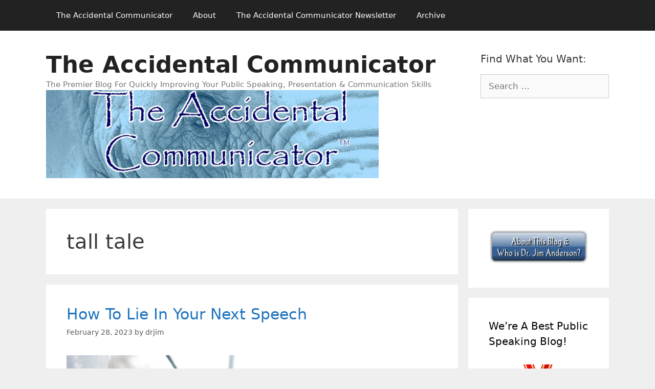

--- FILE ---
content_type: text/html; charset=UTF-8
request_url: http://theaccidentalcommunicator.com/tag/tall-tale
body_size: 15021
content:
<!DOCTYPE html>
<html lang="en-US">
<head>
	<meta charset="UTF-8">
	<title>tall tale &#8211; The Accidental Communicator</title>
<meta name='robots' content='max-image-preview:large' />
	<style>img:is([sizes="auto" i], [sizes^="auto," i]) { contain-intrinsic-size: 3000px 1500px }</style>
	<meta name="viewport" content="width=device-width, initial-scale=1"><link rel="alternate" type="application/rss+xml" title="The Accidental Communicator &raquo; Feed" href="http://theaccidentalcommunicator.com/feed" />
<link rel="alternate" type="application/rss+xml" title="The Accidental Communicator &raquo; tall tale Tag Feed" href="http://theaccidentalcommunicator.com/tag/tall-tale/feed" />
<script>
window._wpemojiSettings = {"baseUrl":"https:\/\/s.w.org\/images\/core\/emoji\/15.0.3\/72x72\/","ext":".png","svgUrl":"https:\/\/s.w.org\/images\/core\/emoji\/15.0.3\/svg\/","svgExt":".svg","source":{"concatemoji":"http:\/\/theaccidentalcommunicator.com\/wp-includes\/js\/wp-emoji-release.min.js?ver=6.7.4"}};
/*! This file is auto-generated */
!function(i,n){var o,s,e;function c(e){try{var t={supportTests:e,timestamp:(new Date).valueOf()};sessionStorage.setItem(o,JSON.stringify(t))}catch(e){}}function p(e,t,n){e.clearRect(0,0,e.canvas.width,e.canvas.height),e.fillText(t,0,0);var t=new Uint32Array(e.getImageData(0,0,e.canvas.width,e.canvas.height).data),r=(e.clearRect(0,0,e.canvas.width,e.canvas.height),e.fillText(n,0,0),new Uint32Array(e.getImageData(0,0,e.canvas.width,e.canvas.height).data));return t.every(function(e,t){return e===r[t]})}function u(e,t,n){switch(t){case"flag":return n(e,"\ud83c\udff3\ufe0f\u200d\u26a7\ufe0f","\ud83c\udff3\ufe0f\u200b\u26a7\ufe0f")?!1:!n(e,"\ud83c\uddfa\ud83c\uddf3","\ud83c\uddfa\u200b\ud83c\uddf3")&&!n(e,"\ud83c\udff4\udb40\udc67\udb40\udc62\udb40\udc65\udb40\udc6e\udb40\udc67\udb40\udc7f","\ud83c\udff4\u200b\udb40\udc67\u200b\udb40\udc62\u200b\udb40\udc65\u200b\udb40\udc6e\u200b\udb40\udc67\u200b\udb40\udc7f");case"emoji":return!n(e,"\ud83d\udc26\u200d\u2b1b","\ud83d\udc26\u200b\u2b1b")}return!1}function f(e,t,n){var r="undefined"!=typeof WorkerGlobalScope&&self instanceof WorkerGlobalScope?new OffscreenCanvas(300,150):i.createElement("canvas"),a=r.getContext("2d",{willReadFrequently:!0}),o=(a.textBaseline="top",a.font="600 32px Arial",{});return e.forEach(function(e){o[e]=t(a,e,n)}),o}function t(e){var t=i.createElement("script");t.src=e,t.defer=!0,i.head.appendChild(t)}"undefined"!=typeof Promise&&(o="wpEmojiSettingsSupports",s=["flag","emoji"],n.supports={everything:!0,everythingExceptFlag:!0},e=new Promise(function(e){i.addEventListener("DOMContentLoaded",e,{once:!0})}),new Promise(function(t){var n=function(){try{var e=JSON.parse(sessionStorage.getItem(o));if("object"==typeof e&&"number"==typeof e.timestamp&&(new Date).valueOf()<e.timestamp+604800&&"object"==typeof e.supportTests)return e.supportTests}catch(e){}return null}();if(!n){if("undefined"!=typeof Worker&&"undefined"!=typeof OffscreenCanvas&&"undefined"!=typeof URL&&URL.createObjectURL&&"undefined"!=typeof Blob)try{var e="postMessage("+f.toString()+"("+[JSON.stringify(s),u.toString(),p.toString()].join(",")+"));",r=new Blob([e],{type:"text/javascript"}),a=new Worker(URL.createObjectURL(r),{name:"wpTestEmojiSupports"});return void(a.onmessage=function(e){c(n=e.data),a.terminate(),t(n)})}catch(e){}c(n=f(s,u,p))}t(n)}).then(function(e){for(var t in e)n.supports[t]=e[t],n.supports.everything=n.supports.everything&&n.supports[t],"flag"!==t&&(n.supports.everythingExceptFlag=n.supports.everythingExceptFlag&&n.supports[t]);n.supports.everythingExceptFlag=n.supports.everythingExceptFlag&&!n.supports.flag,n.DOMReady=!1,n.readyCallback=function(){n.DOMReady=!0}}).then(function(){return e}).then(function(){var e;n.supports.everything||(n.readyCallback(),(e=n.source||{}).concatemoji?t(e.concatemoji):e.wpemoji&&e.twemoji&&(t(e.twemoji),t(e.wpemoji)))}))}((window,document),window._wpemojiSettings);
</script>
<style id='wp-emoji-styles-inline-css'>

	img.wp-smiley, img.emoji {
		display: inline !important;
		border: none !important;
		box-shadow: none !important;
		height: 1em !important;
		width: 1em !important;
		margin: 0 0.07em !important;
		vertical-align: -0.1em !important;
		background: none !important;
		padding: 0 !important;
	}
</style>
<link rel='stylesheet' id='wp-block-library-css' href='http://theaccidentalcommunicator.com/wp-includes/css/dist/block-library/style.min.css?ver=6.7.4' media='all' />
<style id='classic-theme-styles-inline-css'>
/*! This file is auto-generated */
.wp-block-button__link{color:#fff;background-color:#32373c;border-radius:9999px;box-shadow:none;text-decoration:none;padding:calc(.667em + 2px) calc(1.333em + 2px);font-size:1.125em}.wp-block-file__button{background:#32373c;color:#fff;text-decoration:none}
</style>
<style id='global-styles-inline-css'>
:root{--wp--preset--aspect-ratio--square: 1;--wp--preset--aspect-ratio--4-3: 4/3;--wp--preset--aspect-ratio--3-4: 3/4;--wp--preset--aspect-ratio--3-2: 3/2;--wp--preset--aspect-ratio--2-3: 2/3;--wp--preset--aspect-ratio--16-9: 16/9;--wp--preset--aspect-ratio--9-16: 9/16;--wp--preset--color--black: #000000;--wp--preset--color--cyan-bluish-gray: #abb8c3;--wp--preset--color--white: #ffffff;--wp--preset--color--pale-pink: #f78da7;--wp--preset--color--vivid-red: #cf2e2e;--wp--preset--color--luminous-vivid-orange: #ff6900;--wp--preset--color--luminous-vivid-amber: #fcb900;--wp--preset--color--light-green-cyan: #7bdcb5;--wp--preset--color--vivid-green-cyan: #00d084;--wp--preset--color--pale-cyan-blue: #8ed1fc;--wp--preset--color--vivid-cyan-blue: #0693e3;--wp--preset--color--vivid-purple: #9b51e0;--wp--preset--color--contrast: var(--contrast);--wp--preset--color--contrast-2: var(--contrast-2);--wp--preset--color--contrast-3: var(--contrast-3);--wp--preset--color--base: var(--base);--wp--preset--color--base-2: var(--base-2);--wp--preset--color--base-3: var(--base-3);--wp--preset--color--accent: var(--accent);--wp--preset--gradient--vivid-cyan-blue-to-vivid-purple: linear-gradient(135deg,rgba(6,147,227,1) 0%,rgb(155,81,224) 100%);--wp--preset--gradient--light-green-cyan-to-vivid-green-cyan: linear-gradient(135deg,rgb(122,220,180) 0%,rgb(0,208,130) 100%);--wp--preset--gradient--luminous-vivid-amber-to-luminous-vivid-orange: linear-gradient(135deg,rgba(252,185,0,1) 0%,rgba(255,105,0,1) 100%);--wp--preset--gradient--luminous-vivid-orange-to-vivid-red: linear-gradient(135deg,rgba(255,105,0,1) 0%,rgb(207,46,46) 100%);--wp--preset--gradient--very-light-gray-to-cyan-bluish-gray: linear-gradient(135deg,rgb(238,238,238) 0%,rgb(169,184,195) 100%);--wp--preset--gradient--cool-to-warm-spectrum: linear-gradient(135deg,rgb(74,234,220) 0%,rgb(151,120,209) 20%,rgb(207,42,186) 40%,rgb(238,44,130) 60%,rgb(251,105,98) 80%,rgb(254,248,76) 100%);--wp--preset--gradient--blush-light-purple: linear-gradient(135deg,rgb(255,206,236) 0%,rgb(152,150,240) 100%);--wp--preset--gradient--blush-bordeaux: linear-gradient(135deg,rgb(254,205,165) 0%,rgb(254,45,45) 50%,rgb(107,0,62) 100%);--wp--preset--gradient--luminous-dusk: linear-gradient(135deg,rgb(255,203,112) 0%,rgb(199,81,192) 50%,rgb(65,88,208) 100%);--wp--preset--gradient--pale-ocean: linear-gradient(135deg,rgb(255,245,203) 0%,rgb(182,227,212) 50%,rgb(51,167,181) 100%);--wp--preset--gradient--electric-grass: linear-gradient(135deg,rgb(202,248,128) 0%,rgb(113,206,126) 100%);--wp--preset--gradient--midnight: linear-gradient(135deg,rgb(2,3,129) 0%,rgb(40,116,252) 100%);--wp--preset--font-size--small: 13px;--wp--preset--font-size--medium: 20px;--wp--preset--font-size--large: 36px;--wp--preset--font-size--x-large: 42px;--wp--preset--spacing--20: 0.44rem;--wp--preset--spacing--30: 0.67rem;--wp--preset--spacing--40: 1rem;--wp--preset--spacing--50: 1.5rem;--wp--preset--spacing--60: 2.25rem;--wp--preset--spacing--70: 3.38rem;--wp--preset--spacing--80: 5.06rem;--wp--preset--shadow--natural: 6px 6px 9px rgba(0, 0, 0, 0.2);--wp--preset--shadow--deep: 12px 12px 50px rgba(0, 0, 0, 0.4);--wp--preset--shadow--sharp: 6px 6px 0px rgba(0, 0, 0, 0.2);--wp--preset--shadow--outlined: 6px 6px 0px -3px rgba(255, 255, 255, 1), 6px 6px rgba(0, 0, 0, 1);--wp--preset--shadow--crisp: 6px 6px 0px rgba(0, 0, 0, 1);}:where(.is-layout-flex){gap: 0.5em;}:where(.is-layout-grid){gap: 0.5em;}body .is-layout-flex{display: flex;}.is-layout-flex{flex-wrap: wrap;align-items: center;}.is-layout-flex > :is(*, div){margin: 0;}body .is-layout-grid{display: grid;}.is-layout-grid > :is(*, div){margin: 0;}:where(.wp-block-columns.is-layout-flex){gap: 2em;}:where(.wp-block-columns.is-layout-grid){gap: 2em;}:where(.wp-block-post-template.is-layout-flex){gap: 1.25em;}:where(.wp-block-post-template.is-layout-grid){gap: 1.25em;}.has-black-color{color: var(--wp--preset--color--black) !important;}.has-cyan-bluish-gray-color{color: var(--wp--preset--color--cyan-bluish-gray) !important;}.has-white-color{color: var(--wp--preset--color--white) !important;}.has-pale-pink-color{color: var(--wp--preset--color--pale-pink) !important;}.has-vivid-red-color{color: var(--wp--preset--color--vivid-red) !important;}.has-luminous-vivid-orange-color{color: var(--wp--preset--color--luminous-vivid-orange) !important;}.has-luminous-vivid-amber-color{color: var(--wp--preset--color--luminous-vivid-amber) !important;}.has-light-green-cyan-color{color: var(--wp--preset--color--light-green-cyan) !important;}.has-vivid-green-cyan-color{color: var(--wp--preset--color--vivid-green-cyan) !important;}.has-pale-cyan-blue-color{color: var(--wp--preset--color--pale-cyan-blue) !important;}.has-vivid-cyan-blue-color{color: var(--wp--preset--color--vivid-cyan-blue) !important;}.has-vivid-purple-color{color: var(--wp--preset--color--vivid-purple) !important;}.has-black-background-color{background-color: var(--wp--preset--color--black) !important;}.has-cyan-bluish-gray-background-color{background-color: var(--wp--preset--color--cyan-bluish-gray) !important;}.has-white-background-color{background-color: var(--wp--preset--color--white) !important;}.has-pale-pink-background-color{background-color: var(--wp--preset--color--pale-pink) !important;}.has-vivid-red-background-color{background-color: var(--wp--preset--color--vivid-red) !important;}.has-luminous-vivid-orange-background-color{background-color: var(--wp--preset--color--luminous-vivid-orange) !important;}.has-luminous-vivid-amber-background-color{background-color: var(--wp--preset--color--luminous-vivid-amber) !important;}.has-light-green-cyan-background-color{background-color: var(--wp--preset--color--light-green-cyan) !important;}.has-vivid-green-cyan-background-color{background-color: var(--wp--preset--color--vivid-green-cyan) !important;}.has-pale-cyan-blue-background-color{background-color: var(--wp--preset--color--pale-cyan-blue) !important;}.has-vivid-cyan-blue-background-color{background-color: var(--wp--preset--color--vivid-cyan-blue) !important;}.has-vivid-purple-background-color{background-color: var(--wp--preset--color--vivid-purple) !important;}.has-black-border-color{border-color: var(--wp--preset--color--black) !important;}.has-cyan-bluish-gray-border-color{border-color: var(--wp--preset--color--cyan-bluish-gray) !important;}.has-white-border-color{border-color: var(--wp--preset--color--white) !important;}.has-pale-pink-border-color{border-color: var(--wp--preset--color--pale-pink) !important;}.has-vivid-red-border-color{border-color: var(--wp--preset--color--vivid-red) !important;}.has-luminous-vivid-orange-border-color{border-color: var(--wp--preset--color--luminous-vivid-orange) !important;}.has-luminous-vivid-amber-border-color{border-color: var(--wp--preset--color--luminous-vivid-amber) !important;}.has-light-green-cyan-border-color{border-color: var(--wp--preset--color--light-green-cyan) !important;}.has-vivid-green-cyan-border-color{border-color: var(--wp--preset--color--vivid-green-cyan) !important;}.has-pale-cyan-blue-border-color{border-color: var(--wp--preset--color--pale-cyan-blue) !important;}.has-vivid-cyan-blue-border-color{border-color: var(--wp--preset--color--vivid-cyan-blue) !important;}.has-vivid-purple-border-color{border-color: var(--wp--preset--color--vivid-purple) !important;}.has-vivid-cyan-blue-to-vivid-purple-gradient-background{background: var(--wp--preset--gradient--vivid-cyan-blue-to-vivid-purple) !important;}.has-light-green-cyan-to-vivid-green-cyan-gradient-background{background: var(--wp--preset--gradient--light-green-cyan-to-vivid-green-cyan) !important;}.has-luminous-vivid-amber-to-luminous-vivid-orange-gradient-background{background: var(--wp--preset--gradient--luminous-vivid-amber-to-luminous-vivid-orange) !important;}.has-luminous-vivid-orange-to-vivid-red-gradient-background{background: var(--wp--preset--gradient--luminous-vivid-orange-to-vivid-red) !important;}.has-very-light-gray-to-cyan-bluish-gray-gradient-background{background: var(--wp--preset--gradient--very-light-gray-to-cyan-bluish-gray) !important;}.has-cool-to-warm-spectrum-gradient-background{background: var(--wp--preset--gradient--cool-to-warm-spectrum) !important;}.has-blush-light-purple-gradient-background{background: var(--wp--preset--gradient--blush-light-purple) !important;}.has-blush-bordeaux-gradient-background{background: var(--wp--preset--gradient--blush-bordeaux) !important;}.has-luminous-dusk-gradient-background{background: var(--wp--preset--gradient--luminous-dusk) !important;}.has-pale-ocean-gradient-background{background: var(--wp--preset--gradient--pale-ocean) !important;}.has-electric-grass-gradient-background{background: var(--wp--preset--gradient--electric-grass) !important;}.has-midnight-gradient-background{background: var(--wp--preset--gradient--midnight) !important;}.has-small-font-size{font-size: var(--wp--preset--font-size--small) !important;}.has-medium-font-size{font-size: var(--wp--preset--font-size--medium) !important;}.has-large-font-size{font-size: var(--wp--preset--font-size--large) !important;}.has-x-large-font-size{font-size: var(--wp--preset--font-size--x-large) !important;}
:where(.wp-block-post-template.is-layout-flex){gap: 1.25em;}:where(.wp-block-post-template.is-layout-grid){gap: 1.25em;}
:where(.wp-block-columns.is-layout-flex){gap: 2em;}:where(.wp-block-columns.is-layout-grid){gap: 2em;}
:root :where(.wp-block-pullquote){font-size: 1.5em;line-height: 1.6;}
</style>
<link rel='stylesheet' id='generate-style-grid-css' href='http://theaccidentalcommunicator.com/wp-content/themes/generatepress/assets/css/unsemantic-grid.min.css?ver=3.6.1' media='all' />
<link rel='stylesheet' id='generate-style-css' href='http://theaccidentalcommunicator.com/wp-content/themes/generatepress/assets/css/style.min.css?ver=3.6.1' media='all' />
<style id='generate-style-inline-css'>
body{background-color:#efefef;color:#3a3a3a;}a{color:#1e73be;}a:hover, a:focus, a:active{color:#000000;}body .grid-container{max-width:1100px;}.wp-block-group__inner-container{max-width:1100px;margin-left:auto;margin-right:auto;}.site-header .header-image{width:650px;}:root{--contrast:#222222;--contrast-2:#575760;--contrast-3:#b2b2be;--base:#f0f0f0;--base-2:#f7f8f9;--base-3:#ffffff;--accent:#1e73be;}:root .has-contrast-color{color:var(--contrast);}:root .has-contrast-background-color{background-color:var(--contrast);}:root .has-contrast-2-color{color:var(--contrast-2);}:root .has-contrast-2-background-color{background-color:var(--contrast-2);}:root .has-contrast-3-color{color:var(--contrast-3);}:root .has-contrast-3-background-color{background-color:var(--contrast-3);}:root .has-base-color{color:var(--base);}:root .has-base-background-color{background-color:var(--base);}:root .has-base-2-color{color:var(--base-2);}:root .has-base-2-background-color{background-color:var(--base-2);}:root .has-base-3-color{color:var(--base-3);}:root .has-base-3-background-color{background-color:var(--base-3);}:root .has-accent-color{color:var(--accent);}:root .has-accent-background-color{background-color:var(--accent);}body, button, input, select, textarea{font-family:-apple-system, system-ui, BlinkMacSystemFont, "Segoe UI", Helvetica, Arial, sans-serif, "Apple Color Emoji", "Segoe UI Emoji", "Segoe UI Symbol";}body{line-height:1.5;}.entry-content > [class*="wp-block-"]:not(:last-child):not(.wp-block-heading){margin-bottom:1.5em;}.main-title{font-size:45px;}.main-navigation .main-nav ul ul li a{font-size:14px;}.sidebar .widget, .footer-widgets .widget{font-size:17px;}h1{font-weight:300;font-size:40px;}h2{font-weight:300;font-size:30px;}h3{font-size:20px;}h4{font-size:inherit;}h5{font-size:inherit;}@media (max-width:768px){.main-title{font-size:30px;}h1{font-size:30px;}h2{font-size:25px;}}.top-bar{background-color:#636363;color:#ffffff;}.top-bar a{color:#ffffff;}.top-bar a:hover{color:#303030;}.site-header{background-color:#ffffff;color:#3a3a3a;}.site-header a{color:#3a3a3a;}.main-title a,.main-title a:hover{color:#222222;}.site-description{color:#757575;}.main-navigation,.main-navigation ul ul{background-color:#222222;}.main-navigation .main-nav ul li a, .main-navigation .menu-toggle, .main-navigation .menu-bar-items{color:#ffffff;}.main-navigation .main-nav ul li:not([class*="current-menu-"]):hover > a, .main-navigation .main-nav ul li:not([class*="current-menu-"]):focus > a, .main-navigation .main-nav ul li.sfHover:not([class*="current-menu-"]) > a, .main-navigation .menu-bar-item:hover > a, .main-navigation .menu-bar-item.sfHover > a{color:#ffffff;background-color:#3f3f3f;}button.menu-toggle:hover,button.menu-toggle:focus,.main-navigation .mobile-bar-items a,.main-navigation .mobile-bar-items a:hover,.main-navigation .mobile-bar-items a:focus{color:#ffffff;}.main-navigation .main-nav ul li[class*="current-menu-"] > a{color:#ffffff;background-color:#3f3f3f;}.navigation-search input[type="search"],.navigation-search input[type="search"]:active, .navigation-search input[type="search"]:focus, .main-navigation .main-nav ul li.search-item.active > a, .main-navigation .menu-bar-items .search-item.active > a{color:#ffffff;background-color:#3f3f3f;}.main-navigation ul ul{background-color:#3f3f3f;}.main-navigation .main-nav ul ul li a{color:#ffffff;}.main-navigation .main-nav ul ul li:not([class*="current-menu-"]):hover > a,.main-navigation .main-nav ul ul li:not([class*="current-menu-"]):focus > a, .main-navigation .main-nav ul ul li.sfHover:not([class*="current-menu-"]) > a{color:#ffffff;background-color:#4f4f4f;}.main-navigation .main-nav ul ul li[class*="current-menu-"] > a{color:#ffffff;background-color:#4f4f4f;}.separate-containers .inside-article, .separate-containers .comments-area, .separate-containers .page-header, .one-container .container, .separate-containers .paging-navigation, .inside-page-header{background-color:#ffffff;}.entry-meta{color:#595959;}.entry-meta a{color:#595959;}.entry-meta a:hover{color:#1e73be;}.sidebar .widget{background-color:#ffffff;}.sidebar .widget .widget-title{color:#000000;}.footer-widgets{background-color:#ffffff;}.footer-widgets .widget-title{color:#000000;}.site-info{color:#ffffff;background-color:#222222;}.site-info a{color:#ffffff;}.site-info a:hover{color:#606060;}.footer-bar .widget_nav_menu .current-menu-item a{color:#606060;}input[type="text"],input[type="email"],input[type="url"],input[type="password"],input[type="search"],input[type="tel"],input[type="number"],textarea,select{color:#666666;background-color:#fafafa;border-color:#cccccc;}input[type="text"]:focus,input[type="email"]:focus,input[type="url"]:focus,input[type="password"]:focus,input[type="search"]:focus,input[type="tel"]:focus,input[type="number"]:focus,textarea:focus,select:focus{color:#666666;background-color:#ffffff;border-color:#bfbfbf;}button,html input[type="button"],input[type="reset"],input[type="submit"],a.button,a.wp-block-button__link:not(.has-background){color:#ffffff;background-color:#666666;}button:hover,html input[type="button"]:hover,input[type="reset"]:hover,input[type="submit"]:hover,a.button:hover,button:focus,html input[type="button"]:focus,input[type="reset"]:focus,input[type="submit"]:focus,a.button:focus,a.wp-block-button__link:not(.has-background):active,a.wp-block-button__link:not(.has-background):focus,a.wp-block-button__link:not(.has-background):hover{color:#ffffff;background-color:#3f3f3f;}a.generate-back-to-top{background-color:rgba( 0,0,0,0.4 );color:#ffffff;}a.generate-back-to-top:hover,a.generate-back-to-top:focus{background-color:rgba( 0,0,0,0.6 );color:#ffffff;}:root{--gp-search-modal-bg-color:var(--base-3);--gp-search-modal-text-color:var(--contrast);--gp-search-modal-overlay-bg-color:rgba(0,0,0,0.2);}@media (max-width:768px){.main-navigation .menu-bar-item:hover > a, .main-navigation .menu-bar-item.sfHover > a{background:none;color:#ffffff;}}.inside-top-bar{padding:10px;}.inside-header{padding:40px;}.site-main .wp-block-group__inner-container{padding:40px;}.entry-content .alignwide, body:not(.no-sidebar) .entry-content .alignfull{margin-left:-40px;width:calc(100% + 80px);max-width:calc(100% + 80px);}.rtl .menu-item-has-children .dropdown-menu-toggle{padding-left:20px;}.rtl .main-navigation .main-nav ul li.menu-item-has-children > a{padding-right:20px;}.site-info{padding:20px;}@media (max-width:768px){.separate-containers .inside-article, .separate-containers .comments-area, .separate-containers .page-header, .separate-containers .paging-navigation, .one-container .site-content, .inside-page-header{padding:30px;}.site-main .wp-block-group__inner-container{padding:30px;}.site-info{padding-right:10px;padding-left:10px;}.entry-content .alignwide, body:not(.no-sidebar) .entry-content .alignfull{margin-left:-30px;width:calc(100% + 60px);max-width:calc(100% + 60px);}}.one-container .sidebar .widget{padding:0px;}/* End cached CSS */@media (max-width:768px){.main-navigation .menu-toggle,.main-navigation .mobile-bar-items,.sidebar-nav-mobile:not(#sticky-placeholder){display:block;}.main-navigation ul,.gen-sidebar-nav{display:none;}[class*="nav-float-"] .site-header .inside-header > *{float:none;clear:both;}}
</style>
<link rel='stylesheet' id='generate-mobile-style-css' href='http://theaccidentalcommunicator.com/wp-content/themes/generatepress/assets/css/mobile.min.css?ver=3.6.1' media='all' />
<link rel='stylesheet' id='generate-font-icons-css' href='http://theaccidentalcommunicator.com/wp-content/themes/generatepress/assets/css/components/font-icons.min.css?ver=3.6.1' media='all' />
<link rel="https://api.w.org/" href="http://theaccidentalcommunicator.com/wp-json/" /><link rel="alternate" title="JSON" type="application/json" href="http://theaccidentalcommunicator.com/wp-json/wp/v2/tags/2562" /><link rel="EditURI" type="application/rsd+xml" title="RSD" href="http://theaccidentalcommunicator.com/xmlrpc.php?rsd" />
<meta name="generator" content="WordPress 6.7.4" />

<!-- This site is using AdRotate v5.17.2 to display their advertisements - https://ajdg.solutions/ -->
<!-- AdRotate CSS -->
<style type="text/css" media="screen">
	.g { margin:0px; padding:0px; overflow:hidden; line-height:1; zoom:1; }
	.g img { height:auto; }
	.g-col { position:relative; float:left; }
	.g-col:first-child { margin-left: 0; }
	.g-col:last-child { margin-right: 0; }
	.g-1 { margin:0px 0px 0px 0px;width:100%; max-width:195px; height:100%; max-height:312px; }
	@media only screen and (max-width: 480px) {
		.g-col, .g-dyn, .g-single { width:100%; margin-left:0; margin-right:0; }
	}
</style>
<!-- /AdRotate CSS -->

<link rel="icon" href="http://theaccidentalcommunicator.com/wp-content/uploads/sites/3/2019/04/Blue_Elephant2.jpg" sizes="32x32" />
<link rel="icon" href="http://theaccidentalcommunicator.com/wp-content/uploads/sites/3/2019/04/Blue_Elephant2.jpg" sizes="192x192" />
<link rel="apple-touch-icon" href="http://theaccidentalcommunicator.com/wp-content/uploads/sites/3/2019/04/Blue_Elephant2.jpg" />
<meta name="msapplication-TileImage" content="http://theaccidentalcommunicator.com/wp-content/uploads/sites/3/2019/04/Blue_Elephant2.jpg" />
</head>

<body class="archive tag tag-tall-tale tag-2562 wp-custom-logo wp-embed-responsive right-sidebar nav-above-header separate-containers fluid-header active-footer-widgets-0 nav-aligned-left header-aligned-left dropdown-hover" itemtype="https://schema.org/Blog" itemscope>
	<a class="screen-reader-text skip-link" href="#content" title="Skip to content">Skip to content</a>		<nav class="main-navigation sub-menu-right" id="site-navigation" aria-label="Primary"  itemtype="https://schema.org/SiteNavigationElement" itemscope>
			<div class="inside-navigation grid-container grid-parent">
								<button class="menu-toggle" aria-controls="primary-menu" aria-expanded="false">
					<span class="mobile-menu">Menu</span>				</button>
				<div id="primary-menu" class="main-nav"><ul id="menu-blog-menu" class=" menu sf-menu"><li id="menu-item-8202" class="menu-item menu-item-type-post_type menu-item-object-page menu-item-home menu-item-8202"><a href="http://theaccidentalcommunicator.com/">The Accidental Communicator</a></li>
<li id="menu-item-8203" class="menu-item menu-item-type-post_type menu-item-object-page menu-item-8203"><a href="http://theaccidentalcommunicator.com/about">About</a></li>
<li id="menu-item-8205" class="menu-item menu-item-type-post_type menu-item-object-page menu-item-8205"><a href="http://theaccidentalcommunicator.com/newsletter">The Accidental Communicator Newsletter</a></li>
<li id="menu-item-8204" class="menu-item menu-item-type-post_type menu-item-object-page current_page_parent menu-item-8204"><a href="http://theaccidentalcommunicator.com/archive">Archive</a></li>
</ul></div>			</div>
		</nav>
				<header class="site-header" id="masthead" aria-label="Site"  itemtype="https://schema.org/WPHeader" itemscope>
			<div class="inside-header grid-container grid-parent">
							<div class="header-widget">
				<aside id="search-4" class="widget inner-padding widget_search"><h2 class="widget-title">Find What You Want:</h2><form method="get" class="search-form" action="http://theaccidentalcommunicator.com/">
	<label>
		<span class="screen-reader-text">Search for:</span>
		<input type="search" class="search-field" placeholder="Search &hellip;" value="" name="s" title="Search for:">
	</label>
	<input type="submit" class="search-submit" value="Search"></form>
</aside>			</div>
			<div class="site-branding">
						<p class="main-title" itemprop="headline">
					<a href="http://theaccidentalcommunicator.com/" rel="home">The Accidental Communicator</a>
				</p>
						<p class="site-description" itemprop="description">The Premier Blog For Quickly Improving Your Public Speaking, Presentation & Communication Skills</p>
					</div><div class="site-logo">
					<a href="http://theaccidentalcommunicator.com/" rel="home">
						<img  class="header-image is-logo-image" alt="The Accidental Communicator" src="http://theaccidentalcommunicator.com/wp-content/uploads/sites/3/2019/03/tac_blog_header.jpg" srcset="http://theaccidentalcommunicator.com/wp-content/uploads/sites/3/2019/03/tac_blog_header.jpg 1x, http://theaccidentalcommunicator.com/wp-content/uploads/sites/3/2019/01/Blue_Elephant_Small_Logo.jpg 2x" width="758" height="200" />
					</a>
				</div>			</div>
		</header>
		
	<div class="site grid-container container hfeed grid-parent" id="page">
				<div class="site-content" id="content">
			
	<div class="content-area grid-parent mobile-grid-100 grid-75 tablet-grid-75" id="primary">
		<main class="site-main" id="main">
					<header class="page-header" aria-label="Page">
			
			<h1 class="page-title">
				tall tale			</h1>

					</header>
		<article id="post-9335" class="post-9335 post type-post status-publish format-standard has-post-thumbnail hentry category-organize tag-accent tag-attention tag-benefits-of-public-speaking tag-claim tag-importance-of-public-speaking tag-library tag-movies tag-repetition tag-storytelling tag-surprises tag-tags-lie tag-tall-tale tag-toastmasters" itemtype="https://schema.org/CreativeWork" itemscope>
	<div class="inside-article">
					<header class="entry-header">
				<h2 class="entry-title" itemprop="headline"><a href="http://theaccidentalcommunicator.com/organize/how-to-lie-in-your-next-speech" rel="bookmark">How To Lie In Your Next Speech</a></h2>		<div class="entry-meta">
			<span class="posted-on"><time class="entry-date published" datetime="2023-02-28T05:00:00-05:00" itemprop="datePublished">February 28, 2023</time></span> <span class="byline">by <span class="author vcard" itemprop="author" itemtype="https://schema.org/Person" itemscope><a class="url fn n" href="http://theaccidentalcommunicator.com/author/drjim" title="View all posts by drjim" rel="author" itemprop="url"><span class="author-name" itemprop="name">drjim</span></a></span></span> 		</div>
					</header>
			<div class="post-image">
						
						<a href="http://theaccidentalcommunicator.com/organize/how-to-lie-in-your-next-speech">
							<img width="800" height="600" src="http://theaccidentalcommunicator.com/wp-content/uploads/sites/3/2021/08/AccComm-12752922954_5c46245e2f_c.jpg" class="attachment-full size-full wp-post-image" alt="The ability to tell a tall tale can make a speech more memorable" itemprop="image" decoding="async" fetchpriority="high" srcset="http://theaccidentalcommunicator.com/wp-content/uploads/sites/3/2021/08/AccComm-12752922954_5c46245e2f_c.jpg 800w, http://theaccidentalcommunicator.com/wp-content/uploads/sites/3/2021/08/AccComm-12752922954_5c46245e2f_c-300x225.jpg 300w, http://theaccidentalcommunicator.com/wp-content/uploads/sites/3/2021/08/AccComm-12752922954_5c46245e2f_c-768x576.jpg 768w" sizes="(max-width: 800px) 100vw, 800px" />
						</a>
					</div>
			<div class="entry-summary" itemprop="text">
				<p>In order to both capture and hold on to an audience&#8217;s attention, a speaker can add tall tales to their speech </p>
			</div>

				<footer class="entry-meta" aria-label="Entry meta">
			<span class="cat-links"><span class="screen-reader-text">Categories </span><a href="http://theaccidentalcommunicator.com/category/organize" rel="category tag">2 - Organize</a></span> <span class="tags-links"><span class="screen-reader-text">Tags </span><a href="http://theaccidentalcommunicator.com/tag/accent" rel="tag">accent</a>, <a href="http://theaccidentalcommunicator.com/tag/attention" rel="tag">attention</a>, <a href="http://theaccidentalcommunicator.com/tag/benefits-of-public-speaking" rel="tag">benefits of public speaking</a>, <a href="http://theaccidentalcommunicator.com/tag/claim" rel="tag">claim</a>, <a href="http://theaccidentalcommunicator.com/tag/importance-of-public-speaking" rel="tag">importance of public speaking</a>, <a href="http://theaccidentalcommunicator.com/tag/library" rel="tag">library</a>, <a href="http://theaccidentalcommunicator.com/tag/movies" rel="tag">movies</a>, <a href="http://theaccidentalcommunicator.com/tag/repetition" rel="tag">repetition</a>, <a href="http://theaccidentalcommunicator.com/tag/storytelling" rel="tag">storytelling</a>, <a href="http://theaccidentalcommunicator.com/tag/surprises" rel="tag">surprises</a>, <a href="http://theaccidentalcommunicator.com/tag/tags-lie" rel="tag">Tags lie</a>, <a href="http://theaccidentalcommunicator.com/tag/tall-tale" rel="tag">tall tale</a>, <a href="http://theaccidentalcommunicator.com/tag/toastmasters" rel="tag">Toastmasters</a></span> 		</footer>
			</div>
</article>
<article id="post-8004" class="post-8004 post type-post status-publish format-standard has-post-thumbnail hentry category-organize tag-conflict tag-entertain tag-entertaining tag-exaggeration tag-fun tag-improbable tag-outlandish tag-ox tag-paul-bunyan tag-practice tag-storytelling tag-tall-tale tag-true" itemtype="https://schema.org/CreativeWork" itemscope>
	<div class="inside-article">
					<header class="entry-header">
				<h2 class="entry-title" itemprop="headline"><a href="http://theaccidentalcommunicator.com/organize/how-to-stretch-the-truth-in-a-speech" rel="bookmark">How To Stretch The Truth In A Speech</a></h2>		<div class="entry-meta">
			<span class="posted-on"><time class="entry-date published" datetime="2020-09-22T05:00:12-04:00" itemprop="datePublished">September 22, 2020</time></span> <span class="byline">by <span class="author vcard" itemprop="author" itemtype="https://schema.org/Person" itemscope><a class="url fn n" href="http://theaccidentalcommunicator.com/author/drjim" title="View all posts by drjim" rel="author" itemprop="url"><span class="author-name" itemprop="name">drjim</span></a></span></span> 		</div>
					</header>
			<div class="post-image">
						
						<a href="http://theaccidentalcommunicator.com/organize/how-to-stretch-the-truth-in-a-speech">
							<img width="600" height="400" src="http://theaccidentalcommunicator.com/wp-content/uploads/sites/3/2018/11/AccComm-neonbrand-551953-unsplash.jpg" class="attachment-full size-full wp-post-image" alt="When a speaker has to exaggerate, they need to do it correctly" itemprop="image" decoding="async" srcset="http://theaccidentalcommunicator.com/wp-content/uploads/sites/3/2018/11/AccComm-neonbrand-551953-unsplash.jpg 600w, http://theaccidentalcommunicator.com/wp-content/uploads/sites/3/2018/11/AccComm-neonbrand-551953-unsplash-300x200.jpg 300w" sizes="(max-width: 600px) 100vw, 600px" />
						</a>
					</div>
			<div class="entry-summary" itemprop="text">
				<p>As speakers we are expected to be able to use the importance of public speaking and deliver information to our audience. They have come to listen to us and, with a little bit of luck, learn something new that they can put to work in their lives. What this means for us is that we &#8230; <a title="How To Stretch The Truth In A Speech" class="read-more" href="http://theaccidentalcommunicator.com/organize/how-to-stretch-the-truth-in-a-speech" aria-label="Read more about How To Stretch The Truth In A Speech">Read more</a></p>
			</div>

				<footer class="entry-meta" aria-label="Entry meta">
			<span class="cat-links"><span class="screen-reader-text">Categories </span><a href="http://theaccidentalcommunicator.com/category/organize" rel="category tag">2 - Organize</a></span> <span class="tags-links"><span class="screen-reader-text">Tags </span><a href="http://theaccidentalcommunicator.com/tag/conflict" rel="tag">conflict</a>, <a href="http://theaccidentalcommunicator.com/tag/entertain" rel="tag">entertain</a>, <a href="http://theaccidentalcommunicator.com/tag/entertaining" rel="tag">entertaining</a>, <a href="http://theaccidentalcommunicator.com/tag/exaggeration" rel="tag">exaggeration</a>, <a href="http://theaccidentalcommunicator.com/tag/fun" rel="tag">fun</a>, <a href="http://theaccidentalcommunicator.com/tag/improbable" rel="tag">improbable</a>, <a href="http://theaccidentalcommunicator.com/tag/outlandish" rel="tag">outlandish</a>, <a href="http://theaccidentalcommunicator.com/tag/ox" rel="tag">ox</a>, <a href="http://theaccidentalcommunicator.com/tag/paul-bunyan" rel="tag">Paul Bunyan</a>, <a href="http://theaccidentalcommunicator.com/tag/practice" rel="tag">practice</a>, <a href="http://theaccidentalcommunicator.com/tag/storytelling" rel="tag">storytelling</a>, <a href="http://theaccidentalcommunicator.com/tag/tall-tale" rel="tag">tall tale</a>, <a href="http://theaccidentalcommunicator.com/tag/true" rel="tag">true</a></span> 		</footer>
			</div>
</article>
<article id="post-3743" class="post-3743 post type-post status-publish format-standard hentry category-create tag-anecdote tag-beginning tag-credulity tag-deadpan tag-end tag-exaggeration tag-fictional-story tag-liar tag-lie tag-middle tag-personal-narrative tag-social-functions tag-tall-tale" itemtype="https://schema.org/CreativeWork" itemscope>
	<div class="inside-article">
					<header class="entry-header">
				<h2 class="entry-title" itemprop="headline"><a href="http://theaccidentalcommunicator.com/create/how-to-become-a-good-liar" rel="bookmark">How To Become A Good Liar</a></h2>		<div class="entry-meta">
			<span class="posted-on"><time class="entry-date published" datetime="2017-11-14T05:00:47-05:00" itemprop="datePublished">November 14, 2017</time></span> <span class="byline">by <span class="author vcard" itemprop="author" itemtype="https://schema.org/Person" itemscope><a class="url fn n" href="http://theaccidentalcommunicator.com/author/drjim" title="View all posts by drjim" rel="author" itemprop="url"><span class="author-name" itemprop="name">drjim</span></a></span></span> 		</div>
					</header>
			
			<div class="entry-summary" itemprop="text">
				<p>When we think about what it takes to be an accomplished public speaker, often times we picture ourselves as being a pillar of the community as we share with our audience the importance of public speaking. We have valuable information that we&#8217;d like to share with a group of people who are eager to hear &#8230; <a title="How To Become A Good Liar" class="read-more" href="http://theaccidentalcommunicator.com/create/how-to-become-a-good-liar" aria-label="Read more about How To Become A Good Liar">Read more</a></p>
			</div>

				<footer class="entry-meta" aria-label="Entry meta">
			<span class="cat-links"><span class="screen-reader-text">Categories </span><a href="http://theaccidentalcommunicator.com/category/create" rel="category tag">3 - Create</a></span> <span class="tags-links"><span class="screen-reader-text">Tags </span><a href="http://theaccidentalcommunicator.com/tag/anecdote" rel="tag">anecdote</a>, <a href="http://theaccidentalcommunicator.com/tag/beginning" rel="tag">beginning</a>, <a href="http://theaccidentalcommunicator.com/tag/credulity" rel="tag">credulity</a>, <a href="http://theaccidentalcommunicator.com/tag/deadpan" rel="tag">deadpan</a>, <a href="http://theaccidentalcommunicator.com/tag/end" rel="tag">end</a>, <a href="http://theaccidentalcommunicator.com/tag/exaggeration" rel="tag">exaggeration</a>, <a href="http://theaccidentalcommunicator.com/tag/fictional-story" rel="tag">fictional story</a>, <a href="http://theaccidentalcommunicator.com/tag/liar" rel="tag">liar</a>, <a href="http://theaccidentalcommunicator.com/tag/lie" rel="tag">lie</a>, <a href="http://theaccidentalcommunicator.com/tag/middle" rel="tag">middle</a>, <a href="http://theaccidentalcommunicator.com/tag/personal-narrative" rel="tag">personal narrative</a>, <a href="http://theaccidentalcommunicator.com/tag/social-functions" rel="tag">social functions</a>, <a href="http://theaccidentalcommunicator.com/tag/tall-tale" rel="tag">tall tale</a></span> 		</footer>
			</div>
</article>
		</main>
	</div>

	<div class="widget-area sidebar is-right-sidebar grid-25 tablet-grid-25 grid-parent" id="right-sidebar">
	<div class="inside-right-sidebar">
		<aside id="text-2" class="widget inner-padding widget_text">			<div class="textwidget"><div>
   
         <a target="_blank" href="http://www.theaccidentalcommunicator.com/about"   alt="Who is Dr. Jim Anderson?" /><img src="http://acccomm.blueelephantconsulting.com/blogs/wp-content/uploads/sites/2/images/Who%20Is%20Dr.%20Jim%20Anderson%20Button.png"></a>
      
</div></div>
		</aside><aside id="text-20" class="widget inner-padding widget_text"><h2 class="widget-title">We&#8217;re A Best Public Speaking Blog!</h2>			<div class="textwidget"><a href="http://blog.feedspot.com/public_speaking_blogs/" title="Public Speaking blogs"><img src="https://blog.feedspot.com/wp-content/uploads/2016/11/Public-Speaking-50-transparent_216px.png" ></img></a>
</div>
		</aside><aside id="adrotate_widgets-2" class="widget inner-padding adrotate_widgets"><h2 class="widget-title">Newsletter Subscription!</h2><!-- Error, Advert is not available at this time due to schedule/geolocation restrictions! --></aside><aside id="text-21" class="widget inner-padding widget_text"><h2 class="widget-title">Listen To The Podcast!</h2>			<div class="textwidget"><div>
<p>Check out the best Public Speaking podcast out there. Updated each week.<a href="https://anchor.fm/jim-anderson1" src="http://theaccidentalcommunicator.com/wp-content/uploads/sites/3/2019/03/Anchor-Logo.jpg"><img loading="lazy" decoding="async" class="aligncenter size-full wp-image-8275" src="http://theaccidentalcommunicator.com/wp-content/uploads/sites/3/2019/03/Anchor-Logo.jpg" alt="" width="200" height="66" /></a></p>
</div>
</div>
		</aside><aside id="adrotate_widgets-3" class="widget inner-padding adrotate_widgets"><h2 class="widget-title">Sponsors</h2><!-- Either there are no banners, they are disabled or none qualified for this location! --></aside><aside id="text-5" class="widget inner-padding widget_text">			<div class="textwidget"><div align="center">

<p><a href="http://feeds2.feedburner.com/CommunicationSkillsForTechnicalStaff"><img src="http://feeds2.feedburner.com/~fc/CommunicationSkillsForTechnicalStaff?bg=99CCFF&amp;fg=444444&amp;anim=0" height="26" width="88" style="border:0" alt="" /></a></p>

</div></div>
		</aside><aside id="text-3" class="widget inner-padding widget_text"><h2 class="widget-title">Watch Our Public Speaking Videos!</h2>			<div class="textwidget"><div>

<table border="1">
<tr>
<td>
         <a target="_blank" href="http://www.youtube.com/user/drjimacccomm"   alt="Visit The Accidental Communicator YouTube Channel!" /><img src="http://acccomm.blueelephantconsulting.com/blogs/wp-content/uploads/sites/2/images/Videos.jpg"></a>
</table>
</td>
</tr>
      
</div></div>
		</aside><aside id="text-4" class="widget inner-padding widget_text"><h2 class="widget-title">Join Us On LinkedIn</h2>			<div class="textwidget"><div>
   
         <a target="_blank" href="http://www.linkedin.com/groups/Accidental-Communicator-3995238"   alt="Who is Dr. Jim Anderson?" /><img src="http://acccomm.blueelephantconsulting.com/blogs/wp-content/uploads/sites/2/images/linkedin_button.gif"></a>
      
</div></div>
		</aside><aside id="text-9" class="widget inner-padding widget_text"><h2 class="widget-title">Friend Us On Facebook!</h2>			<div class="textwidget"><div align="center">

<!-- Facebook Badge START --><a href="http://www.facebook.com/pages/The-Accidental-Communicator/62054679737" title="The Accidental Communicator" target="_TOP" style="font-family: &quot;lucida grande&quot;,tahoma,verdana,arial,sans-serif; font-size: 11px; font-variant: normal; font-style: normal; font-weight: normal; color: #3B5998; text-decoration: none;">The Accidental Communicator</a><br/><a href="http://www.facebook.com/pages/The-Accidental-Communicator/62054679737" title="The Accidental Communicator" target="_TOP"><img src="http://badge.facebook.com/badge/62054679737.4417.1948082720.png" width="120" height="235" style="border: 0px;" /></a><br/><a href="http://www.facebook.com/business/dashboard/" title="Make your own badge!" target="_TOP" style="font-family: &quot;lucida grande&quot;,tahoma,verdana,arial,sans-serif; font-size: 11px; font-variant: normal; font-style: normal; font-weight: normal; color: #3B5998; text-decoration: none;">Promote Your Page Too</a><!-- Facebook Badge END -->

</div></div>
		</aside><aside id="text-10" class="widget inner-padding widget_text"><h2 class="widget-title">Visit Us On Tumblr!</h2>			<div class="textwidget"><div align="center">
   
         <a target="_blank" href="http://theaccidentalcommunicator.tumblr.com/"   alt="Visit Us On Tumblr!" /><img src="http://acccomm.blueelephantconsulting.com/blogs/wp-content/uploads/sites/2/images/tumblr_logo.png"></a>
      
</div></div>
		</aside><aside id="text-18" class="widget inner-padding widget_text"><h2 class="widget-title">Follow Us On Pininterest</h2>			<div class="textwidget"><div align="center">
   
         <a target="_blank" href="http://www.pinterest.com/drjimanderson/public-speaking/"   alt="Visit Us On Pininterest!" /><img src="http://acccomm.blueelephantconsulting.com/blogs/wp-content/uploads/sites/3/images/pinterest_logo.png"></a>
      
</div></div>
		</aside><aside id="text-7" class="widget inner-padding widget_text"><h2 class="widget-title">Get Blog Updates Sent To You Via Email!</h2>			<div class="textwidget"><form action="http://www.feedburner.com/fb/a/emailverify" style="border:1px solid #ccc;padding:3px;text-align:center;" target="popupwindow" method="post" onsubmit="window.open('http://www.feedburner.com/fb/a/emailverifySubmit?feedId=2073909', 'popupwindow', 'scrollbars=yes,width=550,height=520');return true"><p>Enter your email address:</p><p><input style="width:140px" name="email" type="text"/></p><input value="http://feeds2.feedburner.com/~e?ffid=2073909" name="url" type="hidden"/><input value="The Accidental Communicator" name="title" type="hidden"/><input value="en_US" name="loc" type="hidden"/><input value="Get Speaker Info by Email" type="submit"/><p>Delivered by <a href="http://www.feedburner.com" target="_blank">FeedBurner</a></p></form></div>
		</aside><aside id="text-8" class="widget inner-padding widget_text"><h2 class="widget-title">Get Automatic Updates When New Posts Arrive!</h2>			<div class="textwidget"><div style="border:1px solid #ccc;padding:3px;text-align:center;>
<a href="http://feeds2.feedburner.com/CommunicationSkillsForTechnicalStaff" rel="alternate" title="Subscribe to my feed" type="application/rss+xml"><img alt="" style="border:0" src="http://www.feedburner.com/fb/images/pub/feed-icon32x32.png"/><br><br></a><a href="http://feeds2.feedburner.com/CommunicationSkillsForTechnicalStaff" rel="alternate" title="Get Speaker Info by RSS" type="application/rss+xml">Get Speaker Info by RSS</a>
</div></div>
		</aside><aside id="adrotate_widgets-4" class="widget inner-padding adrotate_widgets"><h2 class="widget-title">Advertise On This Blog</h2><!-- Error, Advert is not available at this time due to schedule/geolocation restrictions! --></aside><aside id="adrotate_widgets-5" class="widget inner-padding adrotate_widgets"><h2 class="widget-title">Have Dr. Anderson Write Your Speech</h2><!-- Error, Advert is not available at this time due to schedule/geolocation restrictions! --></aside><aside id="text-15" class="widget inner-padding widget_text">			<div class="textwidget"><script type="text/javascript"><!--
google_ad_client = "pub-0572453518858380";
/* 120x600, created 9/6/08 */
google_ad_slot = "1186279460";
google_ad_width = 120;
google_ad_height = 600;
//-->
</script>
<script type="text/javascript"
src="http://pagead2.googlesyndication.com/pagead/show_ads.js">
</script></div>
		</aside><aside id="text-16" class="widget inner-padding widget_text"><h2 class="widget-title">Communicator Blog Roll</h2>			<div class="textwidget"><br>

<a href="http://www.TheAccidentalNegotiator.com/" title="The Accidental Negotiator Blog">The Accidental Negotiator Blog</a><br>
"Learn The Sales Negotiating Secrets That You Need To Get The Most Value Out Of Every Negotiation"
<br><br>
<a href="http://www.TheAccidentalPM.com/" title="The Accidental Product Manager Blog">The Accidental Product Manager Blog</a><br>
"Home Of The Billion Dollar Product Manager"
<br><br>
<a href="http://www.TheAccidentalSuccessfulCIO.com/" title="The Accidental Successful CIO Blog">The Accidental Successful CIO Blog</a><br>
"Learn How To Think And Act Like A Successful CIO" 
<br><br> 
<a href="http://www.theAccidentalITLeader.com/" title="The Accidental IT Leader Blog">The Accidental IT Leader Blog</a><br>
"Learn The Management Skills You Will Need To Make It To The Next Level In Your IT Career"</div>
		</aside><aside id="tag_cloud-2" class="widget inner-padding widget_tag_cloud"><h2 class="widget-title">Tags</h2><div class="tagcloud"><a href="http://theaccidentalcommunicator.com/tag/attention" class="tag-cloud-link tag-link-129 tag-link-position-1" style="font-size: 15.067961165049pt;" aria-label="attention (51 items)">attention</a>
<a href="http://theaccidentalcommunicator.com/tag/audience" class="tag-cloud-link tag-link-135 tag-link-position-2" style="font-size: 21.04854368932pt;" aria-label="audience (142 items)">audience</a>
<a href="http://theaccidentalcommunicator.com/tag/benefits-of-public-speaking" class="tag-cloud-link tag-link-173 tag-link-position-3" style="font-size: 21.864077669903pt;" aria-label="benefits of public speaking (164 items)">benefits of public speaking</a>
<a href="http://theaccidentalcommunicator.com/tag/body-language" class="tag-cloud-link tag-link-197 tag-link-position-4" style="font-size: 12.621359223301pt;" aria-label="body language (34 items)">body language</a>
<a href="http://theaccidentalcommunicator.com/tag/communication-skills" class="tag-cloud-link tag-link-323 tag-link-position-5" style="font-size: 11.533980582524pt;" aria-label="communication skills (28 items)">communication skills</a>
<a href="http://theaccidentalcommunicator.com/tag/conclusion" class="tag-cloud-link tag-link-335 tag-link-position-6" style="font-size: 8pt;" aria-label="conclusion (15 items)">conclusion</a>
<a href="http://theaccidentalcommunicator.com/tag/connect" class="tag-cloud-link tag-link-346 tag-link-position-7" style="font-size: 11.398058252427pt;" aria-label="connect (27 items)">connect</a>
<a href="http://theaccidentalcommunicator.com/tag/connection" class="tag-cloud-link tag-link-353 tag-link-position-8" style="font-size: 10.174757281553pt;" aria-label="connection (22 items)">connection</a>
<a href="http://theaccidentalcommunicator.com/tag/emotions" class="tag-cloud-link tag-link-499 tag-link-position-9" style="font-size: 8.4077669902913pt;" aria-label="emotions (16 items)">emotions</a>
<a href="http://theaccidentalcommunicator.com/tag/eye-contact" class="tag-cloud-link tag-link-545 tag-link-position-10" style="font-size: 11.126213592233pt;" aria-label="eye contact (26 items)">eye contact</a>
<a href="http://theaccidentalcommunicator.com/tag/feedback" class="tag-cloud-link tag-link-560 tag-link-position-11" style="font-size: 8.4077669902913pt;" aria-label="feedback (16 items)">feedback</a>
<a href="http://theaccidentalcommunicator.com/tag/humor" class="tag-cloud-link tag-link-687 tag-link-position-12" style="font-size: 15.47572815534pt;" aria-label="humor (55 items)">humor</a>
<a href="http://theaccidentalcommunicator.com/tag/importance-of-public-speaking" class="tag-cloud-link tag-link-705 tag-link-position-13" style="font-size: 21.864077669903pt;" aria-label="importance of public speaking (165 items)">importance of public speaking</a>
<a href="http://theaccidentalcommunicator.com/tag/inspire" class="tag-cloud-link tag-link-736 tag-link-position-14" style="font-size: 8pt;" aria-label="inspire (15 items)">inspire</a>
<a href="http://theaccidentalcommunicator.com/tag/introduction" class="tag-cloud-link tag-link-760 tag-link-position-15" style="font-size: 11.805825242718pt;" aria-label="introduction (29 items)">introduction</a>
<a href="http://theaccidentalcommunicator.com/tag/keynote" class="tag-cloud-link tag-link-813 tag-link-position-16" style="font-size: 9.3592233009709pt;" aria-label="keynote (19 items)">keynote</a>
<a href="http://theaccidentalcommunicator.com/tag/memorize" class="tag-cloud-link tag-link-905 tag-link-position-17" style="font-size: 8pt;" aria-label="memorize (15 items)">memorize</a>
<a href="http://theaccidentalcommunicator.com/tag/message" class="tag-cloud-link tag-link-918 tag-link-position-18" style="font-size: 9.9029126213592pt;" aria-label="message (21 items)">message</a>
<a href="http://theaccidentalcommunicator.com/tag/notes" class="tag-cloud-link tag-link-990 tag-link-position-19" style="font-size: 8pt;" aria-label="notes (15 items)">notes</a>
<a href="http://theaccidentalcommunicator.com/tag/opening" class="tag-cloud-link tag-link-1012 tag-link-position-20" style="font-size: 10.174757281553pt;" aria-label="opening (22 items)">opening</a>
<a href="http://theaccidentalcommunicator.com/tag/pause" class="tag-cloud-link tag-link-1047 tag-link-position-21" style="font-size: 9.631067961165pt;" aria-label="pause (20 items)">pause</a>
<a href="http://theaccidentalcommunicator.com/tag/powerpoint" class="tag-cloud-link tag-link-1130 tag-link-position-22" style="font-size: 11.941747572816pt;" aria-label="PowerPoint (30 items)">PowerPoint</a>
<a href="http://theaccidentalcommunicator.com/tag/practice" class="tag-cloud-link tag-link-1133 tag-link-position-23" style="font-size: 13.980582524272pt;" aria-label="practice (43 items)">practice</a>
<a href="http://theaccidentalcommunicator.com/tag/presentation" class="tag-cloud-link tag-link-1146 tag-link-position-24" style="font-size: 19.553398058252pt;" aria-label="presentation (110 items)">presentation</a>
<a href="http://theaccidentalcommunicator.com/tag/presentations" class="tag-cloud-link tag-link-1154 tag-link-position-25" style="font-size: 13.165048543689pt;" aria-label="presentations (37 items)">presentations</a>
<a href="http://theaccidentalcommunicator.com/tag/presentation-skills" class="tag-cloud-link tag-link-1147 tag-link-position-26" style="font-size: 11.941747572816pt;" aria-label="presentation skills (30 items)">presentation skills</a>
<a href="http://theaccidentalcommunicator.com/tag/presenter" class="tag-cloud-link tag-link-1155 tag-link-position-27" style="font-size: 13.980582524272pt;" aria-label="presenter (43 items)">presenter</a>
<a href="http://theaccidentalcommunicator.com/tag/public-speaker" class="tag-cloud-link tag-link-1190 tag-link-position-28" style="font-size: 9.631067961165pt;" aria-label="public speaker (20 items)">public speaker</a>
<a href="http://theaccidentalcommunicator.com/tag/public-speaking" class="tag-cloud-link tag-link-1191 tag-link-position-29" style="font-size: 16.970873786408pt;" aria-label="public speaking (72 items)">public speaking</a>
<a href="http://theaccidentalcommunicator.com/tag/questions" class="tag-cloud-link tag-link-1209 tag-link-position-30" style="font-size: 11.941747572816pt;" aria-label="questions (30 items)">questions</a>
<a href="http://theaccidentalcommunicator.com/tag/speaker" class="tag-cloud-link tag-link-1402 tag-link-position-31" style="font-size: 18.330097087379pt;" aria-label="speaker (91 items)">speaker</a>
<a href="http://theaccidentalcommunicator.com/tag/speakers" class="tag-cloud-link tag-link-1405 tag-link-position-32" style="font-size: 9.631067961165pt;" aria-label="speakers (20 items)">speakers</a>
<a href="http://theaccidentalcommunicator.com/tag/speech" class="tag-cloud-link tag-link-1418 tag-link-position-33" style="font-size: 20.640776699029pt;" aria-label="speech (135 items)">speech</a>
<a href="http://theaccidentalcommunicator.com/tag/speech-writing" class="tag-cloud-link tag-link-1428 tag-link-position-34" style="font-size: 9.9029126213592pt;" aria-label="speech writing (21 items)">speech writing</a>
<a href="http://theaccidentalcommunicator.com/tag/stories" class="tag-cloud-link tag-link-1464 tag-link-position-35" style="font-size: 12.21359223301pt;" aria-label="stories (31 items)">stories</a>
<a href="http://theaccidentalcommunicator.com/tag/story" class="tag-cloud-link tag-link-1466 tag-link-position-36" style="font-size: 11.533980582524pt;" aria-label="story (28 items)">story</a>
<a href="http://theaccidentalcommunicator.com/tag/storytelling" class="tag-cloud-link tag-link-1468 tag-link-position-37" style="font-size: 9.0873786407767pt;" aria-label="storytelling (18 items)">storytelling</a>
<a href="http://theaccidentalcommunicator.com/tag/structure" class="tag-cloud-link tag-link-1482 tag-link-position-38" style="font-size: 9.0873786407767pt;" aria-label="structure (18 items)">structure</a>
<a href="http://theaccidentalcommunicator.com/tag/style" class="tag-cloud-link tag-link-1488 tag-link-position-39" style="font-size: 8.4077669902913pt;" aria-label="style (16 items)">style</a>
<a href="http://theaccidentalcommunicator.com/tag/time" class="tag-cloud-link tag-link-1568 tag-link-position-40" style="font-size: 10.854368932039pt;" aria-label="time (25 items)">time</a>
<a href="http://theaccidentalcommunicator.com/tag/toastmasters" class="tag-cloud-link tag-link-1578 tag-link-position-41" style="font-size: 22pt;" aria-label="Toastmasters (169 items)">Toastmasters</a>
<a href="http://theaccidentalcommunicator.com/tag/tone" class="tag-cloud-link tag-link-1581 tag-link-position-42" style="font-size: 9.0873786407767pt;" aria-label="tone (18 items)">tone</a>
<a href="http://theaccidentalcommunicator.com/tag/training" class="tag-cloud-link tag-link-1594 tag-link-position-43" style="font-size: 9.3592233009709pt;" aria-label="training (19 items)">training</a>
<a href="http://theaccidentalcommunicator.com/tag/voice" class="tag-cloud-link tag-link-1676 tag-link-position-44" style="font-size: 11.398058252427pt;" aria-label="voice (27 items)">voice</a>
<a href="http://theaccidentalcommunicator.com/tag/words" class="tag-cloud-link tag-link-1712 tag-link-position-45" style="font-size: 9.9029126213592pt;" aria-label="words (21 items)">words</a></div>
</aside><aside id="text-17" class="widget inner-padding widget_text">			<div class="textwidget"><div>
   <table border="1">
      <td ALIGN="center" VALIGN="middle" BGCOLOR="#FFFFFF">
         <a target="_blank" href="http://twitter.com/drjimanderson"> <img src="http://acccomm.blueelephantconsulting.com/blogs/wp-content/uploads/sites/3/images/twitter-button-small.png"  alt="Click here To Follow Dr. Jim Anderson On Twitter" /></a>
      <br>
      Click Here To Follow<br>
      Dr. Jim Anderson <br>
      On Twitter!
      </td>
   </table>
</div></div>
		</aside>	</div>
</div>

	</div>
</div>


<div class="site-footer">
			<footer class="site-info" aria-label="Site"  itemtype="https://schema.org/WPFooter" itemscope>
			<div class="inside-site-info grid-container grid-parent">
								<div class="copyright-bar">
					<span class="copyright">&copy; 2026 The Accidental Communicator</span> &bull; Built with <a href="https://generatepress.com" itemprop="url">GeneratePress</a>				</div>
			</div>
		</footer>
		</div>

<script id="generate-a11y">
!function(){"use strict";if("querySelector"in document&&"addEventListener"in window){var e=document.body;e.addEventListener("pointerdown",(function(){e.classList.add("using-mouse")}),{passive:!0}),e.addEventListener("keydown",(function(){e.classList.remove("using-mouse")}),{passive:!0})}}();
</script>
<script id="adrotate-groups-js-extra">
var impression_object = {"ajax_url":"http:\/\/theaccidentalcommunicator.com\/wp-admin\/admin-ajax.php"};
</script>
<script src="http://theaccidentalcommunicator.com/wp-content/plugins/adrotate/library/jquery.groups.js" id="adrotate-groups-js"></script>
<script id="adrotate-clicker-js-extra">
var click_object = {"ajax_url":"http:\/\/theaccidentalcommunicator.com\/wp-admin\/admin-ajax.php"};
</script>
<script src="http://theaccidentalcommunicator.com/wp-content/plugins/adrotate/library/jquery.clicker.js" id="adrotate-clicker-js"></script>
<script id="generate-menu-js-before">
var generatepressMenu = {"toggleOpenedSubMenus":true,"openSubMenuLabel":"Open Sub-Menu","closeSubMenuLabel":"Close Sub-Menu"};
</script>
<script src="http://theaccidentalcommunicator.com/wp-content/themes/generatepress/assets/js/menu.min.js?ver=3.6.1" id="generate-menu-js"></script>
<!-- AdRotate JS -->
<script type="text/javascript">
jQuery(document).ready(function(){
if(jQuery.fn.gslider) {
	jQuery('.g-1').gslider({ groupid: 1, speed: 10000 });
}
});
</script>
<!-- /AdRotate JS -->


</body>
</html>


--- FILE ---
content_type: text/html; charset=utf-8
request_url: https://www.google.com/recaptcha/api2/aframe
body_size: 266
content:
<!DOCTYPE HTML><html><head><meta http-equiv="content-type" content="text/html; charset=UTF-8"></head><body><script nonce="TpvXbVhwaabF7F_gdzsj7A">/** Anti-fraud and anti-abuse applications only. See google.com/recaptcha */ try{var clients={'sodar':'https://pagead2.googlesyndication.com/pagead/sodar?'};window.addEventListener("message",function(a){try{if(a.source===window.parent){var b=JSON.parse(a.data);var c=clients[b['id']];if(c){var d=document.createElement('img');d.src=c+b['params']+'&rc='+(localStorage.getItem("rc::a")?sessionStorage.getItem("rc::b"):"");window.document.body.appendChild(d);sessionStorage.setItem("rc::e",parseInt(sessionStorage.getItem("rc::e")||0)+1);localStorage.setItem("rc::h",'1769759253470');}}}catch(b){}});window.parent.postMessage("_grecaptcha_ready", "*");}catch(b){}</script></body></html>